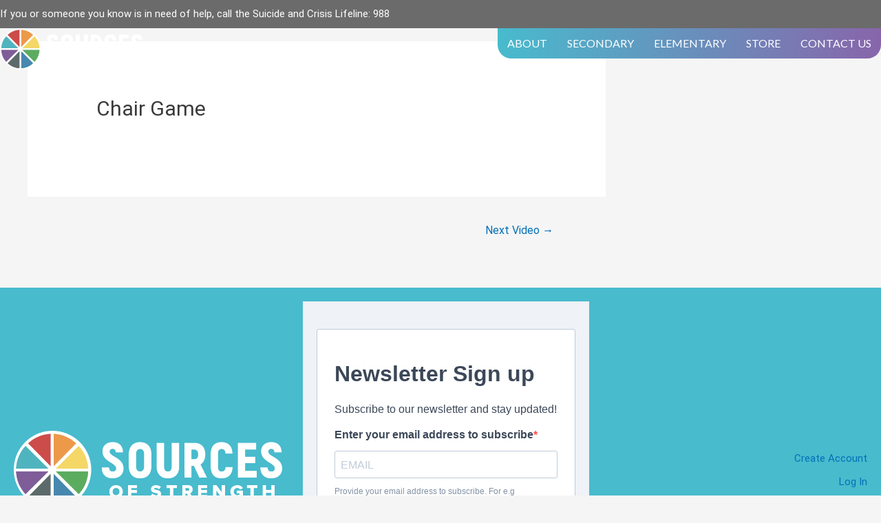

--- FILE ---
content_type: text/css
request_url: https://sourcesofstrength.org/wp-content/themes/astra-child/style.css?ver=1.0.0
body_size: 1720
content:
/**
Theme Name: Astra Child
Author: Brainstorm Force
Author URI: http://wpastra.com/about/
Description: Astra is the fastest, fully customizable & beautiful theme suitable for blogs, personal portfolios and business websites. It is very lightweight (less than 50KB on frontend) and offers unparalleled speed. Built with SEO in mind, Astra comes with schema.org code integrated so search engines will love your site. Astra offers plenty of sidebar options and widget areas giving you a full control for customizations. Furthermore, we have included special features and templates so feel free to choose any of your favorite page builder plugin to create pages flexibly. Some of the other features: # WooCommerce Ready # Responsive # Compatible with major plugins # Translation Ready # Extendible with premium addons # Regularly updated # Designed, Developed, Maintained & Supported by Brainstorm Force. Looking for a perfect base theme? Look no further. Astra is fast, fully customizable and beautiful theme!
Version: 1.0.0
License: GNU General Public License v2 or later
License URI: http://www.gnu.org/licenses/gpl-2.0.html
Text Domain: astra-child
Template: astra
*/

* { outline:none !important; }

.content-carousel .slick-slide span {
  margin-bottom: 0;
  font-size: 25px;
  line-height: 1.3;
}

.content-carousel .slick-slide {
	height: 100px;
	display: flex !important;
	align-content: center;
	align-items: center;
	justify-content: center;
	text-align: center;
	color: white;
  position: relative;
  padding: 0 30px;
}

.slick-arrow {
	background: transparent;
	text-indent: -4000px;
	background-repeat: no-repeat;
	background-position: center;
	padding: 0;
	width: 34px;
	height: 48px;
	background-size: cover;
  position: absolute;
  top: 50%;
  transform: translateY(-50%);
}

.slick-next {
	background-image: url('/wp-content/themes/astra-child/img/arrow-right.svg');
  right: -30px;
}

.slick-prev {
	background-image: url('/wp-content/themes/astra-child/img/arrow-left.svg');
  left: -30px;
}

.slick-active::after {
	content: "";
	width: 2px;
	background: white;
	height: 100%;
	right: 0;
	position: absolute;
}

.slick-active + .slick-active + .slick-active + .slick-active::after {
  display: none;
}

.single-media-wrapper {
	padding: 15px 20px 50px;
}

.single-media-content {
	box-shadow: 0px 5px 20px 0px rgba(0,0,0,0.35);
	padding: 50px 30px 50px;
	text-align: center;
}

.single-media-content p {
	font-family: 'Lato', sans-serif;
	font-weight: 400;
	font-size: 20px;
	line-height: 30px;
	text-align: center;
  margin-bottom: 70px;
  margin-top: 20px;
  position: relative;
}

.single-media-content p::after {
	content: "";
	background-image: url('/wp-content/themes/astra-child/img/quote.svg');
	opacity: 0.2;
	background-position: center;
	top: 50%;
	left: 50%;
	transform: translate(-50%, -50%);
	width: 110px;
	height: 110px;
	position: absolute;
	background-repeat: no-repeat;
	background-size: cover;
}

.single-media-content a {
	color: #8865ab;
	font-family: 'Lato', sans-serif;
	font-weight: 900;
	font-size: 18px;
	line-height: 30px;
	text-align: center;
}

.single-media-content img {
	height: 90px;
	display: inline-block!important;
	margin-bottom: 30px;
	width: auto;
}

.in-the-media-slider .slick-dots {
	list-style-type: none;
	margin: 0;
	display: flex;
	justify-content: center;
	align-content: center;
	align-items: center;
}

.slick-dots button {
	background: transparent;
	text-indent: -1000px;
	border: 2px solid #7c7c7c;
	border-radius: 50%;
	padding: 0;
	width: 30px;
	height: 30px;
	margin: 0 8px;
}

.slick-dots .slick-active button {
	background-color: #8865ab;
}

@media all and (max-width: 1100px) {
  .content-carousel .slick-slide span {
    font-size: 20px;
  }
}

@media all and (max-width: 991px) {
  .slick-active + .slick-active + .slick-active + .slick-active::after {
    display: block;
  }

  .slick-active + .slick-active + .slick-active::after {
    display: none;
  }
}

@media all and (max-width: 768px) {
  .slick-active + .slick-active + .slick-active::after {
    display: block;
  }

  .slick-active + .slick-active::after {
    display: none;
  }
}

@media all and (max-width: 600px) {
  .slick-active::after {
    display: none;
  }
}




/* ARAM ADDED */
.team-container {
	text-align: center;
}

.titles, .titles span {
	color: #fff;
	text-align: left;
}

.team_profile_holder {
	display: inline-block;
	width: calc(25% - 4px);
	padding: 10px;
}

@media all and (max-width: 1260px) {
	.team_profile_holder {
		width: calc(33% - 4px);
	}
}

@media all and (max-width: 1100px) {
	.team_profile_holder {
		width: calc(50% - 4px);
	}
}

@media all and (max-width: 600px) {
	.team_profile_holder {
		width: calc(100% - 4px);
	}
}

@media all and (max-width: 400px) {
	.team_profile_holder {
		display: block;
		width: calc(100%);
	}
}


/* Videos Custom Styles */
.sos-video-wrapper .thumb .inner h3 {
	margin-bottom: 0;
	font-weight: bold;
}

.sos-video-wrapper .styled-filters {
	max-width: 1100px;
	margin: auto;
	padding: 60px 0;
}

/* Profile Page */
form#adduser {
  display: flex;
  flex-wrap: wrap;
  justify-content: space-between;
}

form#adduser .half {
  width: 49%;
  display: block;
}

form#adduser .whole {
  width: 100%;
  display: block;
}

form#adduser input {
  display: block;
  width: 100%;
}

.sos-video-wrapper button {
	background-color: unset;
	border-radius: unset;
	padding: unset;
	background: unset;
  overflow: hidden;
}





/* TEAM MEMBER LIGHTBOX */
.bio_popup {
	width:calc(100% - 20px) !important;
	max-width:660px !important;
	padding:0 !important;
}

.bio_popup img {
	object-position: top center;
  width: 100%;
  object-fit: cover;
  aspect-ratio: 4/3;
}

.bio_popup h2 {
	padding: 5px 0;
  line-height: 1.25;
  font-weight: 600;
}

.bio_popup h2 span {
	font-size: .75em;
	font-weight: 400;
	font-style: italic;
	opacity: .75;
}


.post-password-required {
    padding: 200px 20px !important;
}



body a.fl-tab-active:after {
    content: "/f344" !important;
    font-family: "dashicons" !important;
    color: #00acbb !important;
    top: 10px !important;
    right: 30px !important;
}


#gform_8 select {
    line-height: 2 !important;
    height: 43px !important;
}

#gform_8 .gfield_required {
	display: none;
}



--- FILE ---
content_type: application/javascript
request_url: https://sourcesofstrength.org/wp-content/themes/astra-child/js/aram.js?ver=6.8.3
body_size: -205
content:
jQuery(document).ready(function($){

	if (typeof Fancybox !== 'undefined') {

		// BOF: Remove gallery next/prev
		Fancybox.bind('[data-fancybox="dialog"]', {
		  groupAttr: false,
		});
		// EOF: Remove gallery next/prev

	}

});

--- FILE ---
content_type: application/javascript
request_url: https://sourcesofstrength.org/wp-content/themes/astra-child/js/slider-frontend.js
body_size: -141
content:
jQuery(function ($) {
  $(document).ready(function () {
    $('.content-carousel').slick({
      infinite: true,
      slidesToShow: 4,
      slidesToScroll: 1,
      responsive: [{
        breakpoint: 991,
        settings: {
          slidesToShow: 3,
        }
      }, {
        breakpoint: 768,
        settings: {
          slidesToShow: 2,
        }
      }, {
        breakpoint: 600,
        settings: {
          slidesToShow: 1,
        }
      }]
    });

    $('.in-the-media-slider').slick({
      infinite: true,
      dots: true,
      slidesToShow: 3,
      slidesToScroll: 1,
      autoplay: true,
      autoplaySpeed: 4000,
      responsive: [{
        breakpoint: 768,
        settings: {
          slidesToShow: 2,
        }
      }, {
        breakpoint: 600,
        settings: {
          slidesToShow: 1,
        }
      }]
    })
  });
});